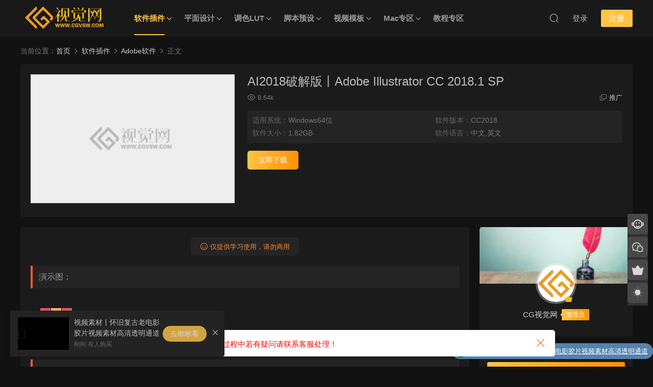

--- FILE ---
content_type: text/html; charset=UTF-8
request_url: https://www.cgvsw.com/188.html
body_size: 14213
content:
<!DOCTYPE HTML>
<html lang="zh-Hans">
<head>
  <meta charset="UTF-8">
  <meta http-equiv="X-UA-Compatible" content="IE=edge,chrome=1">
  <meta name="viewport" content="width=device-width,minimum-scale=1.0,maximum-scale=1.0,user-scalable=no"/>
  <meta name="apple-mobile-web-app-title" content="CG视觉网">
  <meta http-equiv="Cache-Control" content="no-siteapp">
    <title>AI2018破解版丨Adobe Illustrator CC 2018.1 SP - CG视觉网</title>
  <meta name="keywords" content="Adobe,AI2018破解版,矢量图设计,软件应用,Adobe软件,软件插件">
  <meta name="description" content="演示图：  2018新功能： 1、“属性”面板 通过在一个位置访问所有控件来提高工作效率。新的智能“属性”面板仅会在您需要时显示所需控件。 2、操控变形 在让外观保持自然同时，转换矢量图形。使用“操控变形”，无需调整各条路径或各...">
    <link rel="shortcut icon" href="https://www.cgvsw.com/wp-content/themes/modown/static/img/favicon.ico">
  <meta name='robots' content='max-image-preview:large' />
	<style>img:is([sizes="auto" i], [sizes^="auto," i]) { contain-intrinsic-size: 3000px 1500px }</style>
	<link rel='dns-prefetch' href='//cdn.staticfile.net' />
<style id='classic-theme-styles-inline-css' type='text/css'>
/*! This file is auto-generated */
.wp-block-button__link{color:#fff;background-color:#32373c;border-radius:9999px;box-shadow:none;text-decoration:none;padding:calc(.667em + 2px) calc(1.333em + 2px);font-size:1.125em}.wp-block-file__button{background:#32373c;color:#fff;text-decoration:none}
</style>
<link rel='stylesheet' id='dripicons-css' href='//cdn.staticfile.net/dripicons/2.0.0/webfont.min.css?ver=2.0.0' type='text/css' media='screen' />
<link rel='stylesheet' id='modown-font-css' href='https://www.cgvsw.com/wp-content/themes/modown/static/css/iconfont.css?ver=9.7' type='text/css' media='screen' />
<link rel='stylesheet' id='modown-base-css' href='https://www.cgvsw.com/wp-content/themes/modown/static/css/base.css?ver=9.7' type='text/css' media='screen' />
<link rel='stylesheet' id='modown-style-css' href='https://www.cgvsw.com/wp-content/themes/modown-child/style.css?ver=9.7' type='text/css' media='screen' />
<script type="text/javascript" src="https://www.cgvsw.com/wp-includes/js/jquery/jquery.min.js?ver=3.7.1" id="jquery-core-js"></script>
<script type="text/javascript" src="https://www.cgvsw.com/wp-includes/js/jquery/jquery-migrate.min.js?ver=3.4.1" id="jquery-migrate-js"></script>
<link rel="https://api.w.org/" href="https://www.cgvsw.com/wp-json/" /><link rel="alternate" title="JSON" type="application/json" href="https://www.cgvsw.com/wp-json/wp/v2/posts/502" /><style id="erphpdown-custom">.erphpdown-default, .erphpdown-see{padding: 15px 25px !important;border: none !important;background: #f5f5f5;}.erphpdown-default > legend{display: none !important;}.erphpdown-default .erphpdown-child{border: none !important;background: #e8e8e8;padding: 25px 15px 15px !important;margin: 10px 0 !important;}.erphpdown-default .erphpdown-child > legend{position: absolute;top: 0;background: #d4d4d4;color: #444;padding: 0 8px !important}@media(max-width: 768px){#erphpdown-danmu{display:none !important}}</style>
  	<script>
	(function(){
	var el = document.createElement("script");
	el.src = "https://lf1-cdn-tos.bytegoofy.com/goofy/ttzz/push.js?2bc601a1f60d640548e159887700032476ac6319beb05b7dc943033ed22c446d3d72cd14f8a76432df3935ab77ec54f830517b3cb210f7fd334f50ccb772134a";
	el.id = "ttzz";
	var s = document.getElementsByTagName("script")[0];
	s.parentNode.insertBefore(el, s);
	})(window)
	</script><!--头条自动收录js-->  <script>var $ = jQuery;</script>
  <style>
  :root{--theme-color: #ffc445;--theme-color2: #ff9100;--theme-radius: 5px;}.nav-main{font-weight:600}.nav-main{font-size:15px}    .nav-main > li, .nav-main > li > a, .nav-right a{color:#4c4c4c;}
    body.night .nav-main > li, body.night .nav-main > li > a, body.night .nav-right a{color:#999;}
    @media (max-width: 768px){
      .nav-right .nav-button a {color: #4c4c4c;}
    }
    .banner{background-image: none !important;}
      .banner{height: 403px;}
      .banner-archive:after, body.home .swiper-container-fullwidth .swiper-slide:after, .mocats .moli .moli-header:after{content:"";position:absolute;top:0;bottom:0;left:0;right:0;background:linear-gradient(180deg,rgba(0,0,0,.38) 0,rgba(0,0,0,.38) 3.5%,rgba(0,0,0,.379) 7%,rgba(0,0,0,.377) 10.35%,rgba(0,0,0,.375) 13.85%,rgba(0,0,0,.372) 17.35%,rgba(0,0,0,.369) 20.85%,rgba(0,0,0,.366) 24.35%,rgba(0,0,0,.364) 27.85%,rgba(0,0,0,.361) 31.35%,rgba(0,0,0,.358) 34.85%,rgba(0,0,0,.355) 38.35%,rgba(0,0,0,.353) 41.85%,rgba(0,0,0,.351) 45.35%,rgba(0,0,0,.35) 48.85%,rgba(0,0,0,.353) 52.35%,rgba(0,0,0,.36) 55.85%,rgba(0,0,0,.371) 59.35%,rgba(0,0,0,.385) 62.85%,rgba(0,0,0,.402) 66.35%,rgba(0,0,0,.42) 69.85%,rgba(0,0,0,.44) 73.35%,rgba(0,0,0,.46) 76.85%,rgba(0,0,0,.48) 80.35%,rgba(0,0,0,.498) 83.85%,rgba(0,0,0,.515) 87.35%,rgba(0,0,0,.529) 90.85%,rgba(0,0,0,.54) 94.35%,rgba(0,0,0,.547) 97.85%,rgba(0,0,0,.55));z-index:9}
      .container{max-width:1505px;}
            .slider-left{max-width: 1200px;}
    @media (max-width:1535px){
      .modown-ad .item:nth-child(5){display: none;}
      .slider-right2{width: 285px;}
      .slider-right2 .item2{display: none;}
      .slider-left{max-width: 895px;}
    }

        .grids .grid h3 a{height: 40px;-webkit-line-clamp:2;}
    .grids .audio .title{line-height: 25px;}
      .grids .grid h3 a, .lists .list h3 a, .lists .grid h3 a, .home-blogs ul li h3 a{font-weight:600;}
      .grids .grid .grid-meta .price .fee, .lists .grid .grid-meta .price .fee, .lists .list .list-meta .price .fee, .grids .list .list-meta .price .fee, .grids .grid .cat .price .fee{background: #ffc445;}
      .grid > .recommend-tag, .list > .recommend-tag{background: #dd9933 !important;}
    .grid > .recommend-tag:before, .list > .recommend-tag:before{border-color: transparent transparent #dd9933 transparent !important;}
  .logo a img{width:180px;height:auto;max-height:100%}@media (max-width: 1024px){.logo a img{width:100px;height:auto;max-height:100%}}.footer{background-color: #f6f7fa}@media (max-width: 768px){.nav-right .nav-vip{display: none;}body{margin-bottom:50px}.sitetips-default{bottom:100px;}
        .rollbar{display: none;}.rollbar{display: block;}}@media (max-width:480px){}/*html {
filter: progid:DXImageTransform.Microsoft.BasicImage(grayscale=1);
-webkit-filter: grayscale(100%);}*/整站变灰样式</style></head>
<body class="wp-singular post-template-default single single-post postid-502 single-format-standard wp-theme-modown wp-child-theme-modown-child night">
<header class="header">
  <div class="container clearfix">

    
        <div class="logo">
      <a href="https://www.cgvsw.com" title="CG视觉网"><img src="https://www.cgvsw.com/wp-content/themes/modown/static/img/logo.png" data-light="https://www.cgvsw.com/wp-content/themes/modown/static/img/logo.png" data-dark="https://www.cgvsw.com/wp-content/themes/modown/static/img/logo.png" alt="CG视觉网" /></a>
    </div>

    <ul class="nav-main">
      <li id="menu-item-16" class="menu-item menu-item-type-taxonomy menu-item-object-category current-post-ancestor current-menu-parent current-post-parent menu-item-has-children menu-item-16"><a href="https://www.cgvsw.com/software">软件插件</a>
<ul class="sub-menu">
	<li id="menu-item-15" class="menu-item menu-item-type-taxonomy menu-item-object-category menu-item-has-children menu-item-15"><a href="https://www.cgvsw.com/software/plugins">插件下载</a>
	<ul class="sub-menu">
		<li id="menu-item-155" class="menu-item menu-item-type-taxonomy menu-item-object-category menu-item-155"><a href="https://www.cgvsw.com/software/plugins/ae-plugins">AE插件</a></li>
		<li id="menu-item-156" class="menu-item menu-item-type-taxonomy menu-item-object-category menu-item-156"><a href="https://www.cgvsw.com/software/plugins/pr-plugins">PR插件</a></li>
		<li id="menu-item-256" class="menu-item menu-item-type-taxonomy menu-item-object-category menu-item-256"><a href="https://www.cgvsw.com/software/plugins/ps-plugins">PS插件</a></li>
	</ul>
</li>
	<li id="menu-item-504" class="menu-item menu-item-type-taxonomy menu-item-object-category current-post-ancestor current-menu-parent current-post-parent menu-item-504"><a href="https://www.cgvsw.com/software/adobe">Adobe软件</a></li>
	<li id="menu-item-196" class="menu-item menu-item-type-taxonomy menu-item-object-category menu-item-196"><a href="https://www.cgvsw.com/software/syrj">实用软件</a></li>
</ul>
</li>
<li id="menu-item-14" class="menu-item menu-item-type-taxonomy menu-item-object-category menu-item-has-children menu-item-14"><a href="https://www.cgvsw.com/pmsj">平面设计</a>
<ul class="sub-menu">
	<li id="menu-item-721" class="menu-item menu-item-type-taxonomy menu-item-object-category menu-item-721"><a href="https://www.cgvsw.com/pmsj/psdmb">PSD模板</a></li>
	<li id="menu-item-415" class="menu-item menu-item-type-taxonomy menu-item-object-category menu-item-415"><a href="https://www.cgvsw.com/pmsj/vi">VI设计</a></li>
	<li id="menu-item-468" class="menu-item menu-item-type-taxonomy menu-item-object-category menu-item-468"><a href="https://www.cgvsw.com/pmsj/uisj">UI设计</a></li>
	<li id="menu-item-11" class="menu-item menu-item-type-taxonomy menu-item-object-category menu-item-11"><a href="https://www.cgvsw.com/pmsj/dshb">电商海报</a></li>
</ul>
</li>
<li id="menu-item-10" class="menu-item menu-item-type-taxonomy menu-item-object-category menu-item-has-children menu-item-10"><a href="https://www.cgvsw.com/lut">调色LUT</a>
<ul class="sub-menu">
	<li id="menu-item-12" class="menu-item menu-item-type-taxonomy menu-item-object-category menu-item-12"><a href="https://www.cgvsw.com/lut/pslut">PS调色预设</a></li>
	<li id="menu-item-13" class="menu-item menu-item-type-taxonomy menu-item-object-category menu-item-13"><a href="https://www.cgvsw.com/lut/lrlut">LR调色预设</a></li>
	<li id="menu-item-880" class="menu-item menu-item-type-taxonomy menu-item-object-category menu-item-880"><a href="https://www.cgvsw.com/lut/tytsys">通用调色预设</a></li>
</ul>
</li>
<li id="menu-item-204" class="menu-item menu-item-type-taxonomy menu-item-object-category menu-item-has-children menu-item-204"><a href="https://www.cgvsw.com/jbys">脚本预设</a>
<ul class="sub-menu">
	<li id="menu-item-213" class="menu-item menu-item-type-taxonomy menu-item-object-category menu-item-213"><a href="https://www.cgvsw.com/jbys/aeys">AE预设</a></li>
	<li id="menu-item-205" class="menu-item menu-item-type-taxonomy menu-item-object-category menu-item-205"><a href="https://www.cgvsw.com/jbys/prys">PR预设</a></li>
</ul>
</li>
<li id="menu-item-233" class="menu-item menu-item-type-taxonomy menu-item-object-category menu-item-has-children menu-item-233"><a href="https://www.cgvsw.com/spmb">视频模板</a>
<ul class="sub-menu">
	<li id="menu-item-91" class="menu-item menu-item-type-taxonomy menu-item-object-category menu-item-has-children menu-item-91"><a href="https://www.cgvsw.com/spmb/aemb">AE模板</a>
	<ul class="sub-menu">
		<li id="menu-item-153" class="menu-item menu-item-type-taxonomy menu-item-object-category menu-item-153"><a href="https://www.cgvsw.com/spmb/aemb/logomb">LOGO模板</a></li>
		<li id="menu-item-173" class="menu-item menu-item-type-taxonomy menu-item-object-category menu-item-173"><a href="https://www.cgvsw.com/spmb/aemb/qyxc">企业宣传</a></li>
		<li id="menu-item-176" class="menu-item menu-item-type-taxonomy menu-item-object-category menu-item-176"><a href="https://www.cgvsw.com/spmb/aemb/zfjg">政府机关</a></li>
		<li id="menu-item-177" class="menu-item menu-item-type-taxonomy menu-item-object-category menu-item-177"><a href="https://www.cgvsw.com/spmb/aemb/cnct">中国传统</a></li>
		<li id="menu-item-174" class="menu-item menu-item-type-taxonomy menu-item-object-category menu-item-174"><a href="https://www.cgvsw.com/spmb/aemb/dzxc">电子相册</a></li>
		<li id="menu-item-210" class="menu-item menu-item-type-taxonomy menu-item-object-category menu-item-210"><a href="https://www.cgvsw.com/spmb/aemb/zmbt">字幕标题</a></li>
		<li id="menu-item-680" class="menu-item menu-item-type-taxonomy menu-item-object-category menu-item-680"><a href="https://www.cgvsw.com/spmb/aemb/ptpw">片头片尾</a></li>
	</ul>
</li>
	<li id="menu-item-235" class="menu-item menu-item-type-taxonomy menu-item-object-category menu-item-235"><a href="https://www.cgvsw.com/spmb/prmb">PR模板</a></li>
	<li id="menu-item-234" class="menu-item menu-item-type-taxonomy menu-item-object-category menu-item-234"><a href="https://www.cgvsw.com/spmb/fcpxmb">FCPX模板</a></li>
	<li id="menu-item-713" class="menu-item menu-item-type-taxonomy menu-item-object-category menu-item-713"><a href="https://www.cgvsw.com/spmb/spsc">视频素材</a></li>
</ul>
</li>
<li id="menu-item-655" class="menu-item menu-item-type-taxonomy menu-item-object-category menu-item-has-children menu-item-655"><a href="https://www.cgvsw.com/macos">Mac专区</a>
<ul class="sub-menu">
	<li id="menu-item-728" class="menu-item menu-item-type-taxonomy menu-item-object-category menu-item-728"><a href="https://www.cgvsw.com/macos/macrj">MAC软件</a></li>
	<li id="menu-item-657" class="menu-item menu-item-type-taxonomy menu-item-object-category menu-item-657"><a href="https://www.cgvsw.com/macos/fcpxcj">FCPX插件</a></li>
</ul>
</li>
<li id="menu-item-694" class="menu-item menu-item-type-taxonomy menu-item-object-category menu-item-694"><a href="https://www.cgvsw.com/jczq">教程专区</a></li>
    </ul>

    
    <ul class="nav-right">
                                          <li class="nav-search">
        <a href="javascript:;" class="search-loader" title="搜索"><i class="icon icon-search"></i></a>
      </li>
                    <li class="nav-login no"><a href="https://www.cgvsw.com/login?redirect_to=https://www.cgvsw.com/188.html" class="signin-loader" rel="nofollow"><i class="icon icon-user"></i><span>登录</span></a><b class="nav-line"></b><a href="https://www.cgvsw.com/login?action=register&redirect_to=https://www.cgvsw.com/188.html" class="reg signup-loader" rel="nofollow"><span>注册</span></a></li>
                    <li class="nav-button"><a href="javascript:;" class="nav-loader"><i class="icon icon-menu"></i></a></li>
          </ul>

  </div>
</header>


<div class="search-wrap">
  <div class="container search-wrap-container">
    <form action="https://www.cgvsw.com/" class="search-form" method="get">
      <div class="search-cat">所有分类</div>      <input autocomplete="off" class="search-input" name="s" placeholder="输入关键字回车" type="text">
      <button class="search-btn" type="submit"><i class="icon icon-search"></i>搜索</button>
      <i class="icon icon-close"></i>
      <input type="hidden" name="cat" class="search-cat-val">
      <div class="search-cats"><ul><li data-id="">所有分类</li><li data-id="1">软件插件</li><li data-id="19">AE模板</li><li data-id="4">调色LUT</li><li data-id="3">插件下载</li><li data-id="8">平面设计</li><li data-id="49">脚本预设</li><li data-id="77">视频模板</li></ul></div>    </form>
  </div>
</div>
<!--HTML预加载-->
<link rel="prefetch prerender" href="https://www.cgvsw.com">
<!--END-->

<div class="main">
		<div class="container clearfix">
				<div class="breadcrumbs">当前位置：<span><a href="https://www.cgvsw.com/" itemprop="url"><span itemprop="title">首页</span></a></span> <span class="sep"><i class="dripicons dripicons-chevron-right"></i></span> <span><a href="https://www.cgvsw.com/software" itemprop="url"><span itemprop="title">软件插件</span></a></span> <span class="sep"><i class="dripicons dripicons-chevron-right"></i></span> <span><a href="https://www.cgvsw.com/software/adobe" itemprop="url"><span itemprop="title">Adobe软件</span></a></span> <span class="sep"><i class="dripicons dripicons-chevron-right"></i></span> <span class="current">正文</span></div>				<div class="article-header-box clearfix">
	<div class="header-box-img">
		<img src="https://www.cgvsw.com/wp-content/themes/modown/static/img/thumbnail.png" data-src="https://tva1.sinaimg.cn/large/0080xEK2ly1gn9optfb8tj30jg0dwdq7.jpg" class="thumb" alt="AI2018破解版丨Adobe Illustrator CC 2018.1 SP">
	</div>
	<div class="header-box-con">
		<div class="article-header">	<h1 class="article-title">AI2018破解版丨Adobe Illustrator CC 2018.1 SP</h1>
	<div class="article-meta">
								<span class="item"><i class="icon icon-eye"></i> 8.64k</span>						<span class="item right"><i class="icon icon-copy"></i> <a href="javascript:;" class="article-aff" >推广</a></span>	</div>
</div>				<div class="custom-metas"><div class="meta"><span>适用系统：</span>Windows64位</div><div class="meta"><span>软件版本：</span>CC2018</div><div class="meta"><span>软件大小：</span>1.82GB</div><div class="meta"><span>软件语言：</span>中文,英文</div></div>		<div class="erphpdown erphpdown-header-box" id="erphpdown" style="display:block"><span class="erphpdown-title">资源下载</span><a href='javascript:;' class='erphpdown-down erphpdown-btn-large signin-loader'>立即下载</a></div>	</div>
</div>
		<div class="content-wrap">
	    	<div class="content">
	    			    			    			    			    		<article id="single-content" class="single-content">
		    				    				    		<div class="article-content clearfix">
		    			<div class="article-tips"><div><i class="icon icon-smile"></i> 仅提供学习使用，请勿商用</div></div>		    					    					    					    						    						    						    						    			<h3>演示图：</h3>
<p><img decoding="async" src="https://tva1.sinaimg.cn/large/0080xEK2ly1gn9optfb8tj30jg0dwdq7.jpg" /></p>
<h3>2018新功能：</h3>
<p>1、“属性”面板<br />
通过在一个位置访问所有控件来提高工作效率。新的智能“属性”面板仅会在您需要时显示所需控件。<br />
2、操控变形<br />
在让外观保持自然同时，转换矢量图形。使用“操控变形”，无需调整各条路径或各个锚点，即可快速创建或修改某个图形。<br />
3、更多画板<br />
目前，利用Illustrator，您可以在一个画布上创建高达1,000个画板，故而您可以在一个文档中处理更多内容。<br />
4、风格组合<br />
将预定义的备选字形应用于整个文本块-无需逐一选择和更改每个字形。<br />
5、更轻松地整理画板<br />
一次选择多个画板，然后只需单击一下，即可在您的画布上自动将其对齐和整理它们。现在，锁定到某个画板的对象会随画板移动。<br />
6、SVG 彩色字体<br />
受益于对SVG OpenType字体的支持，您可以使用包括多种颜色、渐变效果和透明度的字体进行设计。<br />
7、可变字体<br />
Illustrator支持OpenType可变字体，因此您可以通过修改字体的粗细、宽度和其他属性，创建您自己的样式 – 同时确保字体仍然忠于原始设计。<br />
8、MacBook Pro Touch Bar支持<br />
在上下文MacBook Pro Touch Bar上即时访问需要使用的核心工具。<br />
9、还有更多功能<br />
还包括：更短的启动时间和更强的稳定性。</p>
<h3>安装说明：</h3>
<ol>
<li>在本站下载安装包之后解压到桌面</li>
<li>运行exe后缀文件进行安装</li>
<li>安装时建议修改路径安装到非系统盘</li>
<li>等待安装完成后打开即可使用、</li>
<li>无需进行另外的破解操作</li>
<li>在安装过程中遇到什么问题可以与本站客服联系</li>
</ol>
			    						    						    			<style>.erphpdown-box, .erphpdown-box + .article-custom-metas{display:none;}</style><div class="erphpdown-box"><span class="erphpdown-title">资源下载</span><div class="erphpdown-con clearfix"><div class="erphpdown-price">资源下载</div><div class="erphpdown-cart"><a href="javascript:;" class="down signin-loader">立即下载</a></div></div></div><div class="article-custom-metas clearfix"><div class="meta"><t>适用系统：</t>Windows64位</div><div class="meta"><t>软件版本：</t>CC2018</div><div class="meta"><t>软件大小：</t>1.82GB</div><div class="meta"><t>软件语言：</t>中文,英文</div></div>			    					    		
			    					    		<div class="article-faqs"><div class="article-faq-title">常见问题</div><div class="items"><div class="item"><div class="que"><i class="icon icon-help"></i> 账号是否可以提供给他人使用？<i class="ic icon icon-arrow-down"></i></div><div class="ans">非常抱歉！账号是禁止共享的本站有强大的自动检测IP技术一旦检测到会自动封锁账号不得解封，感谢您的配合与支持！</div></div></div></div>		    					    			<div class="article-copyright"><i class="icon icon-warning1"></i> 本站文章未经允许禁止转载，原文链接：<a href="https://www.cgvsw.com/188.html">https://www.cgvsw.com/188.html</a>
<br>下载本页面资源则视为同意<a href="https://www.cgvsw.com/copyright" target="_blank">免责声明</a>		    			</div>		            </div>
		    			<div class="article-act">
						<a href="javascript:;" class="article-collect signin-loader" title="收藏"><i class="icon icon-star"></i> <span>0</span></a>
							<a href="javascript:;" class="article-zan" data-id="502"><i class="icon icon-zan"></i> <span>0</span></a>
		</div>
		            <div class="article-tags"><a href="https://www.cgvsw.com/tag/adobe" rel="tag">Adobe</a><a href="https://www.cgvsw.com/tag/ai2018%e7%a0%b4%e8%a7%a3%e7%89%88" rel="tag">AI2018破解版</a><a href="https://www.cgvsw.com/tag/%e7%9f%a2%e9%87%8f%e5%9b%be%e8%ae%be%e8%ae%a1" rel="tag">矢量图设计</a><a href="https://www.cgvsw.com/tag/%e8%bd%af%e4%bb%b6%e5%ba%94%e7%94%a8" rel="tag">软件应用</a></div>					<div class="article-shares"><a href="javascript:;" data-url="https://www.cgvsw.com/188.html" class="share-weixin"><i class="icon icon-weixin"></i></a><a data-share="qzone" class="share-qzone" data-url="https://www.cgvsw.com/188.html"><i class="icon icon-qzone"></i></a><a data-share="weibo" class="share-tsina" data-url="https://www.cgvsw.com/188.html"><i class="icon icon-weibo"></i></a><a data-share="qq" class="share-sqq" data-url="https://www.cgvsw.com/188.html"><i class="icon icon-qq"></i></a><a data-share="douban" class="share-douban" data-url="https://www.cgvsw.com/188.html"><i class="icon icon-douban"></i></a><a href="javascript:;" class="article-cover right" data-s-id="502"><i class="icon icon-fenxiang"></i> 分享海报<span id="wx-thumb-qrcode" data-url="https://www.cgvsw.com/188.html"></span></a></div>	            </article>
	            	            	            <nav class="article-nav">
	                <span class="article-nav-prev">上一篇<br><a href="https://www.cgvsw.com/187.html" rel="prev">LR2018破解版丨Adobe Lightroom Classic CC2018 7.5 SP</a></span>
	                <span class="article-nav-next">下一篇<br><a href="https://www.cgvsw.com/189.html" rel="next">VI样机 | 品牌展示平铺LOGO</a></span>
	            </nav>
	            	            	            <div class="single-related"><h3 class="related-title"><i class="icon icon-related"></i> 相关资源</h3><div class="grids relateds clearfix"><div class="post grid"  data-id="906">
    <div class="img">
        <a href="https://www.cgvsw.com/211.html" title="Adobe 2025全家桶免费下载 支持Win/Mac 稳定版" target="_blank" rel="bookmark">
        <img src="https://www.cgvsw.com/wp-content/themes/modown/static/img/thumbnail.png" data-src="https://www.cgvsw.com/wp-content/uploads/2024/11/封面2025.jpg" class="thumb" alt="Adobe 2025全家桶免费下载 支持Win/Mac 稳定版">
                </a>
            </div>
    <div class="con">
        
        
        <h3 itemprop="name headline"><a itemprop="url" rel="bookmark" href="https://www.cgvsw.com/211.html" title="Adobe 2025全家桶免费下载 支持Win/Mac 稳定版" target="_blank">Adobe 2025全家桶免费下载 支持Win/Mac 稳定版</a></h3>

                <div class="excerpt">
前言：
Adobe2025全家桶一键安装版Windows及macOS所包含的软件已列出，无论是wi...</div>
        <div class="grid-meta">
            <span class="views"><i class="icon icon-eye"></i> 3.54k</span><span class="price"><span class="fee free-tag">免费</span></span>        </div>

            </div>

    <span class="vip-tag free-tag"><i>免费</i></span>    </div><div class="post grid"  data-id="895">
    <div class="img">
        <a href="https://www.cgvsw.com/209.html" title="MAC软件｜Lightroom 2022 11.5版本 （解决照片模块禁用问题）" target="_blank" rel="bookmark">
        <img src="https://www.cgvsw.com/wp-content/themes/modown/static/img/thumbnail.png" data-src="https://www.cgvsw.com/wp-content/uploads/2024/10/lrc2022.jpg" class="thumb" alt="MAC软件｜Lightroom 2022 11.5版本 （解决照片模块禁用问题）">
                </a>
            </div>
    <div class="con">
        
        
        <h3 itemprop="name headline"><a itemprop="url" rel="bookmark" href="https://www.cgvsw.com/209.html" title="MAC软件｜Lightroom 2022 11.5版本 （解决照片模块禁用问题）" target="_blank"><span class="post-sign">支持M1</span>MAC软件｜Lightroom 2022 11.5版本 （解决照片模块禁用问题）</a></h3>

                <div class="excerpt">LR修改照片禁用前言：
近半年来陆陆续续的用户都有这样的情况，闪退频繁以及照片...</div>
        <div class="grid-meta">
            <span class="views"><i class="icon icon-eye"></i> 1.72k</span><span class="price"></span>        </div>

            </div>

        </div><div class="post grid"  data-id="893">
    <div class="img">
        <a href="https://www.cgvsw.com/208.html" title="PS插件｜2024年8月最新Adobe Camera Raw(ACR16.5)支持Win/Mac" target="_blank" rel="bookmark">
        <img src="https://www.cgvsw.com/wp-content/themes/modown/static/img/thumbnail.png" data-src="https://www.cgvsw.com/wp-content/uploads/2024/10/CG视觉网封面设计.jpg" class="thumb" alt="PS插件｜2024年8月最新Adobe Camera Raw(ACR16.5)支持Win/Mac">
                </a>
            </div>
    <div class="con">
        
        
        <h3 itemprop="name headline"><a itemprop="url" rel="bookmark" href="https://www.cgvsw.com/208.html" title="PS插件｜2024年8月最新Adobe Camera Raw(ACR16.5)支持Win/Mac" target="_blank">PS插件｜2024年8月最新Adobe Camera Raw(ACR16.5)支持Win/Mac</a></h3>

                <div class="excerpt">
ACR 16.5版本的新功能如下：

 	‌一键校正平衡透视‌：通过按住Alt键并双击裁剪...</div>
        <div class="grid-meta">
            <span class="views"><i class="icon icon-eye"></i> 2.57k</span><span class="price"></span>        </div>

            </div>

        </div><div class="post grid"  data-id="870">
    <div class="img">
        <a href="https://www.cgvsw.com/206.html" title="Windows软件｜达芬奇 DaVinci_Resolve_Studio_18.1.2_Windows" target="_blank" rel="bookmark">
        <img src="https://www.cgvsw.com/wp-content/themes/modown/static/img/thumbnail.png" data-src="https://www.cgvsw.com/wp-content/uploads/2024/09/dc5ee888e7ee83f65e450938b7119d8d.png" class="thumb" alt="Windows软件｜达芬奇 DaVinci_Resolve_Studio_18.1.2_Windows">
                </a>
            </div>
    <div class="con">
        
        
        <h3 itemprop="name headline"><a itemprop="url" rel="bookmark" href="https://www.cgvsw.com/206.html" title="Windows软件｜达芬奇 DaVinci_Resolve_Studio_18.1.2_Windows" target="_blank">Windows软件｜达芬奇 DaVinci_Resolve_Studio_18.1.2_Windows</a></h3>

                <div class="excerpt">
安装及破解教程：
1. 首先建议关闭安全软件（不然会误杀导致文件缺失）

2. ...</div>
        <div class="grid-meta">
            <span class="views"><i class="icon icon-eye"></i> 1.36k</span><span class="price"></span>        </div>

            </div>

        </div><div class="post grid"  data-id="863">
    <div class="img">
        <a href="https://www.cgvsw.com/205.html" title="MAC软件｜Adobe Lightroom Classic 10.1.1 LR2021 SP" target="_blank" rel="bookmark">
        <img src="https://www.cgvsw.com/wp-content/themes/modown/static/img/thumbnail.png" data-src="https://www.cgvsw.com/wp-content/uploads/2024/06/LR2021.jpg" class="thumb" alt="MAC软件｜Adobe Lightroom Classic 10.1.1 LR2021 SP">
                </a>
            </div>
    <div class="con">
        
        
        <h3 itemprop="name headline"><a itemprop="url" rel="bookmark" href="https://www.cgvsw.com/205.html" title="MAC软件｜Adobe Lightroom Classic 10.1.1 LR2021 SP" target="_blank"><span class="post-sign">支持M1</span>MAC软件｜Adobe Lightroom Classic 10.1.1 LR2021 SP</a></h3>

                <div class="excerpt">近期小编发现自己电脑上的LR出现了无法修改照片的问题，于是花了两天时间测试了多...</div>
        <div class="grid-meta">
            <span class="views"><i class="icon icon-eye"></i> 993</span><span class="price"></span>        </div>

            </div>

        </div><div class="post grid"  data-id="842">
    <div class="img">
        <a href="https://www.cgvsw.com/204.html" title="PS插件｜最新Adobe Camera Raw(ACR16.0)2023年11月版本支持win/mac" target="_blank" rel="bookmark">
        <img src="https://www.cgvsw.com/wp-content/themes/modown/static/img/thumbnail.png" data-src="https://www.cgvsw.com/wp-content/uploads/2023/12/CG视觉网封面设计.jpg" class="thumb" alt="PS插件｜最新Adobe Camera Raw(ACR16.0)2023年11月版本支持win/mac">
                </a>
            </div>
    <div class="con">
        
        
        <h3 itemprop="name headline"><a itemprop="url" rel="bookmark" href="https://www.cgvsw.com/204.html" title="PS插件｜最新Adobe Camera Raw(ACR16.0)2023年11月版本支持win/mac" target="_blank">PS插件｜最新Adobe Camera Raw(ACR16.0)2023年11月版本支持win/mac</a></h3>

                <div class="excerpt">
主要新增功能：

 	最新版ACR 16.0，按照功能进行了划分和区隔，把原来的“基本...</div>
        <div class="grid-meta">
            <span class="views"><i class="icon icon-eye"></i> 2.95k</span><span class="price"></span>        </div>

            </div>

        </div></div><script>var relateImgWidth = jQuery(".single-related .grids .grid .img").width();jQuery(".single-related .grids .grid .img").height(relateImgWidth*0.6316);</script></div>	            <div class="single-comment">
	<h3 class="comments-title" id="comments">
		<i class="icon icon-comments"></i> 评论<small>0</small>
	</h3>
	<div id="respond" class="comments-respond no_webshot">
				<div class="comment-signarea">请先 <a href="javascript:;" class="signin-loader">登录</a></div>
			</div>
	</div>



	            	    	</div>
	    </div>
		<aside class="sidebar">
	<div class="theiaStickySidebar">
	<div class="widget widget_author nopadding">			<div class="author-cover">
				<img src="https://www.cgvsw.com/wp-content/themes/modown/static/img/author-cover.jpg">
			</div>
			<div class="author-avatar"> 
				<a target="_blank" href="https://www.cgvsw.com/author/wallace"  class="avatar-link"><img src="https://www.cgvsw.com/wp-content/uploads/avatar/c4ca4238a0b923820dcc509a6f75849b.jpg" class="avatar avatar-96 photo" width="96" height="96" />					<span class="vip"></span>				</a>
			</div>
			<div class="author-info">
				<p><a target="_blank" href="https://www.cgvsw.com/author/wallace"><span class="author-name">CG视觉网</span><span class="author-group">管理员</span></a></p>
				<p class="author-description"></p>
			</div>
</div><div class="widget widget-erphpdown"><a href="javascript:;" class="down signin-loader"><i class="icon icon-download"></i> 立即下载</a><div class="demos"><a href="javascript:;" class="demo-item signin-loader"><i class="icon icon-star"></i> 收藏</a></div><div class="custom-metas"><div class="meta"><span>适用系统：</span>Windows64位</div><div class="meta"><span>软件版本：</span>CC2018</div><div class="meta"><span>软件大小：</span>1.82GB</div><div class="meta"><span>软件语言：</span>中文,英文</div></div></div>
	<div class="widget widget-postlist"><h3><i class="icon icon-posts"></i> 最新文章</h3><ul class="clearfix hasimg">        <li>
                    <a href="https://www.cgvsw.com/211.html" title="Adobe 2025全家桶免费下载 支持Win/Mac 稳定版" target="_blank" rel="bookmark" class="img">
		    <img src="https://www.cgvsw.com/wp-content/uploads/2024/11/封面2025.jpg" class="thumb" alt="Adobe 2025全家桶免费下载 支持Win/Mac 稳定版">
		  </a>
		  		            <h4><a href="https://www.cgvsw.com/211.html" target="_blank" title="Adobe 2025全家桶免费下载 支持Win/Mac 稳定版">Adobe 2025全家桶免费下载 支持Win/Mac 稳定版</a></h4>
          <p class="meta">
          	          	<span class="views"><i class="icon icon-eye"></i> 3.54k</span>          	<span class="price"><span class="fee">免费</span></span>          </p>
                  </li>
		        <li>
                    <a href="https://www.cgvsw.com/210.html" title="MAC软件｜Motion 5.8 中文版" target="_blank" rel="bookmark" class="img">
		    <img src="https://www.cgvsw.com/wp-content/uploads/2024/11/WeChat0b16f206d23dd11b8f5b89ee5a0b22eb.jpg" class="thumb" alt="MAC软件｜Motion 5.8 中文版">
		  </a>
		  		            <h4><a href="https://www.cgvsw.com/210.html" target="_blank" title="MAC软件｜Motion 5.8 中文版">MAC软件｜Motion 5.8 中文版</a></h4>
          <p class="meta">
          	          	<span class="views"><i class="icon icon-eye"></i> 716</span>          	<span class="price">VIP</span>          </p>
                  </li>
		        <li>
                    <a href="https://www.cgvsw.com/209.html" title="MAC软件｜Lightroom 2022 11.5版本 （解决照片模块禁用问题）" target="_blank" rel="bookmark" class="img">
		    <img src="https://www.cgvsw.com/wp-content/uploads/2024/10/lrc2022.jpg" class="thumb" alt="MAC软件｜Lightroom 2022 11.5版本 （解决照片模块禁用问题）">
		  </a>
		  		            <h4><a href="https://www.cgvsw.com/209.html" target="_blank" title="MAC软件｜Lightroom 2022 11.5版本 （解决照片模块禁用问题）">MAC软件｜Lightroom 2022 11.5版本 （解决照片模块禁用问题）</a></h4>
          <p class="meta">
          	          	<span class="views"><i class="icon icon-eye"></i> 1.72k</span>          	<span class="price"><span class="fee">免费</span></span>          </p>
                  </li>
		        <li>
                    <a href="https://www.cgvsw.com/208.html" title="PS插件｜2024年8月最新Adobe Camera Raw(ACR16.5)支持Win/Mac" target="_blank" rel="bookmark" class="img">
		    <img src="https://www.cgvsw.com/wp-content/uploads/2024/10/CG视觉网封面设计.jpg" class="thumb" alt="PS插件｜2024年8月最新Adobe Camera Raw(ACR16.5)支持Win/Mac">
		  </a>
		  		            <h4><a href="https://www.cgvsw.com/208.html" target="_blank" title="PS插件｜2024年8月最新Adobe Camera Raw(ACR16.5)支持Win/Mac">PS插件｜2024年8月最新Adobe Camera Raw(ACR16.5)支持Win/Mac</a></h4>
          <p class="meta">
          	          	<span class="views"><i class="icon icon-eye"></i> 2.57k</span>          	<span class="price"><span class="fee">免费</span></span>          </p>
                  </li>
		        <li>
                    <a href="https://www.cgvsw.com/207.html" title="通用预设｜【1期】6个王家卫复古港风通用预设" target="_blank" rel="bookmark" class="img">
		    <img src="https://www.cgvsw.com/wp-content/uploads/2024/09/预览图.jpg" class="thumb" alt="通用预设｜【1期】6个王家卫复古港风通用预设">
		  </a>
		  		            <h4><a href="https://www.cgvsw.com/207.html" target="_blank" title="通用预设｜【1期】6个王家卫复古港风通用预设">通用预设｜【1期】6个王家卫复古港风通用预设</a></h4>
          <p class="meta">
          	          	<span class="views"><i class="icon icon-eye"></i> 1.16k</span>          	<span class="price">VIP</span>          </p>
                  </li>
		        <li>
                    <a href="https://www.cgvsw.com/206.html" title="Windows软件｜达芬奇 DaVinci_Resolve_Studio_18.1.2_Windows" target="_blank" rel="bookmark" class="img">
		    <img src="https://www.cgvsw.com/wp-content/uploads/2024/09/dc5ee888e7ee83f65e450938b7119d8d.png" class="thumb" alt="Windows软件｜达芬奇 DaVinci_Resolve_Studio_18.1.2_Windows">
		  </a>
		  		            <h4><a href="https://www.cgvsw.com/206.html" target="_blank" title="Windows软件｜达芬奇 DaVinci_Resolve_Studio_18.1.2_Windows">Windows软件｜达芬奇 DaVinci_Resolve_Studio_18.1.2_Windows</a></h4>
          <p class="meta">
          	          	<span class="views"><i class="icon icon-eye"></i> 1.36k</span>          	<span class="price"><span class="fee">免费</span></span>          </p>
                  </li>
		</ul></div><div class="widget widget-tags"><h3><i class="icon icon-tag"></i> 热门标签</h3><div class="items"><a href="https://www.cgvsw.com/tag/adobe">Adobe</a><a href="https://www.cgvsw.com/tag/ae%e6%a8%a1%e6%9d%bf">AE模板</a><a href="https://www.cgvsw.com/tag/%e8%bd%af%e4%bb%b6%e5%ba%94%e7%94%a8">软件应用</a><a href="https://www.cgvsw.com/tag/%e4%bc%81%e4%b8%9a%e5%ae%a3%e4%bc%a0">企业宣传</a><a href="https://www.cgvsw.com/tag/%e7%94%b5%e5%ad%90%e7%9b%b8%e5%86%8c">电子相册</a><a href="https://www.cgvsw.com/tag/logo%e5%b1%95%e7%a4%ba">LOGO展示</a><a href="https://www.cgvsw.com/tag/logo%e6%a8%a1%e6%9d%bf">LOGO模板</a><a href="https://www.cgvsw.com/tag/%e5%ad%97%e5%b9%95%e6%a0%87%e9%a2%98">字幕标题</a><a href="https://www.cgvsw.com/tag/logo">LOGO</a><a href="https://www.cgvsw.com/tag/%e5%85%9a%e6%94%bf">党政</a><a href="https://www.cgvsw.com/tag/%e5%ae%a3%e4%bc%a0">宣传</a><a href="https://www.cgvsw.com/tag/%e5%85%9a%e5%bb%ba">党建</a><a href="https://www.cgvsw.com/tag/%e6%a0%87%e5%bf%97%e5%b1%95%e7%a4%ba">标志展示</a><a href="https://www.cgvsw.com/tag/%e5%ae%9e%e7%94%a8%e8%bd%af%e4%bb%b6">实用软件</a><a href="https://www.cgvsw.com/tag/%e7%89%87%e5%a4%b4">片头</a><a href="https://www.cgvsw.com/tag/ps">ps</a><a href="https://www.cgvsw.com/tag/vi%e8%ae%be%e8%ae%a1">VI设计</a><a href="https://www.cgvsw.com/tag/%e5%8a%a8%e7%94%bb">动画</a><a href="https://www.cgvsw.com/tag/%e6%96%87%e5%ad%97%e5%b1%95%e7%a4%ba">文字展示</a><a href="https://www.cgvsw.com/tag/%e6%94%bf%e5%ba%9c%e6%9c%ba%e5%85%b3">政府机关</a><a href="https://www.cgvsw.com/tag/%e7%85%a7%e7%89%87%e5%b1%95%e7%a4%ba">照片展示</a><a href="https://www.cgvsw.com/tag/%e5%b1%95%e7%a4%ba">展示</a><a href="https://www.cgvsw.com/tag/%e6%a0%87%e9%a2%98%e5%b1%95%e7%a4%ba">标题展示</a><a href="https://www.cgvsw.com/tag/%e8%a7%86%e9%a2%91%e5%b1%95%e7%a4%ba">视频展示</a><a href="https://www.cgvsw.com/tag/ae%e9%a2%84%e8%ae%be">AE预设</a><a href="https://www.cgvsw.com/tag/pr%e8%bd%af%e4%bb%b6">PR软件</a><a href="https://www.cgvsw.com/tag/%e4%bc%81%e4%b8%9a">企业</a><a href="https://www.cgvsw.com/tag/70%e5%91%a8%e5%b9%b4">70周年</a><a href="https://www.cgvsw.com/tag/%e8%bd%af%e4%bb%b6%e6%8f%92%e4%bb%b6">软件插件</a><a href="https://www.cgvsw.com/tag/%e5%94%af%e7%be%8e">唯美</a></div></div>	</div>	    
</aside>	</div>
</div>
<footer class="footer">
	<div class="container">
	    		<div class="footer-widgets">
	    	<div class="footer-widget widget-bottom widget-bottom-logo"><a href="https://www.cgvsw.com" class="footer-logo"><img src="https://www.cgvsw.com/wp-content/themes/modown/static/img/logo.png" alt="CG视觉网"></a><div class="footer-widget-content">一个专注于AE模板,视频素材,软件插件的分享网站<br><br>做资源分享网站我们是认真的<br><br>CG视觉网您的不二选择</div></div><div class="footer-widget widget-bottom"><h3>关于本站</h3><div class="footer-widget-content"><ul>
<li><a href="https://www.cgvsw.com/about" target="_blank">关于我们</a></li>
<li><a href="https://www.cgvsw.com/copyright" target="_blank">免责申明</a></li>
<li><a href="https://www.cgvsw.com/privacy-policy" target="_blank">隐私政策</a></li>
<li><a href="https://www.cgvsw.com/advertisement" target="_blank">广告合作</a></li>
</ul></div></div><div class="footer-widget widget-bottom"><h3>常见问题</h3><div class="footer-widget-content"><ul>
<li><a href="https://www.cgvsw.com/hyjs" target="_blank">会员介绍</a></li>
<li><a href="https://www.cgvsw.com/jfsm"  target="_blank">积分说明</a></li>
<li><a href="https://www.cgvsw.com/zysx" target="_blank">资源失效</a></li>


<li><a href="https://www.cgvsw.com/sitemap.xml" target="_blank">网站地图</a></li>
</ul></div></div><div class="footer-widget widget-bottom"><h3>服务与支持</h3><div class="footer-widget-content"><ul><a href="https://wpa.qq.com/msgrd?v=3&uin=2246039056&site=qq&menu=yes" target="_blank" rel="nofollow">联系站长(直入主题，勿问在否) </a><br><br>
<a href="https://qm.qq.com/cgi-bin/qm/qr?k=yxExFUvvi0H9u2xd3B2DF-WWZnMH4y9v&jump_from=webapi" target="_blank" rel="nofollow">加入QQ交流群(验证：CGVSW)</a>
<li><a href="https://www.cgvsw.com/user?action=ticket"target="_blank">工单提交</a></li>
<li><a href="https://www.cgvsw.com/advice"target="_blank">意见反馈</a></li></ul></div></div><div class="footer-widget widget-bottom widget-bottom-search"><h3>资源搜索</h3><div class="footer-widget-content"><form role="search" method="get" class="searchform clearfix" action="https://www.cgvsw.com">
				<div>
					<input type="text" value="" name="s" id="s">
					<button type="submit"><i class="icon icon-search"></i></button>
				</div>
			</form></div></div>	    </div>
	    	    	    <div class="copyright"><p><span id="momk"></span><span id="momk" style="color: #ff0000;"></span><br />
<script type="text/javascript">
function NewDate(str) {
str = str.split('-');
var date = new Date();
date.setUTCFullYear(str[0], str[1] - 1, str[2]);
date.setUTCHours(0, 0, 0, 0);
return date;
}
function momxc() {
var birthDay =NewDate("2019-8-3");
var today=new Date();
var timeold=today.getTime()-birthDay.getTime();
var sectimeold=timeold/1000
var secondsold=Math.floor(sectimeold);
var msPerDay=24*60*60*1000; var e_daysold=timeold/msPerDay;
var daysold=Math.floor(e_daysold);
var e_hrsold=(daysold-e_daysold)*-24;
var hrsold=Math.floor(e_hrsold);
var e_minsold=(hrsold-e_hrsold)*-60;
var minsold=Math.floor((hrsold-e_hrsold)*-60); var seconds=Math.floor((minsold-e_minsold)*-60).toString();
document.getElementById("momk").innerHTML = "本站已安全运行"+daysold+"天"+hrsold+"小时"+minsold+"分"+seconds+"秒";
setTimeout(momxc, 1000);
}momxc();
</script></p>
<p><a href="https://beian.miit.gov.cn/"><img style="margin-auto;width: 13px;" src="https://www.cgvsw.com/img/icp.png" /> 滇ICP备18004245号-2 <img style="margin: auto; width: 13px;" src="https://www.cgvsw.com/img/ga.png" /> 滇公安网备53250302000286号</a></p>
</div>
	</div>
</footer>

<div class="bought-barrage bought-barrage-fixed">
	<div class="items">
		<div class="pro-item">
			<a href="https://www.cgvsw.com/194.html" target="_blank" rel="nofollow"><img src="https://www.cgvsw.com/wp-content/uploads/2022/04/194.jpg" alt="视频素材丨怀旧复古老电影胶片视频素材高清透明通道"></a>
			<div class="tit">视频素材丨怀旧复古老电影胶片视频素材高清透明通道</div>
			<span>刚刚 有人购买</span>
			<a href="https://www.cgvsw.com/194.html" target="_blank" class="btt">去瞅瞅看</a>
		</div>
	</div>
	<a href="javascript:;" class="close"><i class="icon icon-close"></i></a>
</div>
<script>
	jQuery(function($){
	    setTimeout(function(){
	    	$(".bought-barrage-fixed").css("left","20px")
	    },"5000");
	    setTimeout(function(){
	    	$(".bought-barrage-fixed").css("left","-800px")
	    },"30000");
	    $(".bought-barrage-fixed .close").click(function(){
	        $(".bought-barrage-fixed").css("left","-800px");
	    });
	});
</script>

<div class="rollbar">
	<ul>
		<li class="qq-li"><a href="http://wpa.qq.com/msgrd?v=3&uin=2246039056&site=qq&menu=yes" target="_blank" rel="nofollow"><i class="icon icon-guru2"></i></a><h6>在线客服<i></i></h6></li>		<li class="wx-li"><a href="javascript:;" class="kefu_weixin"><i class="icon icon-weixin"></i><img src="https://www.cgvsw.com/img/mpwx.jpeg"></a></li>		<li class="vip-li"><a href="https://www.cgvsw.com/vip"><i class="icon icon-crown-s"></i></a><h6>升级VIP<i></i></h6></li>						<li><a href="javascript:;" class="theme_night active"><i class="icon icon-moon" style="top:0"></i></a><h6>夜间模式<i></i></h6></li>				<li class="totop-li"><a href="javascript:;" class="totop"><i class="icon icon-arrow-up"></i></a><h6>返回顶部<i></i></h6></li>    
	</ul>
</div>

<div class="footer-fixed-nav clearfix">
			<a href="https://www.cgvsw.com"><i class="icon icon-home2"></i><span>首页</span></a>
		<a href="https://www.cgvsw.com/all"><i class="icon icon-find"></i><span>发现</span></a>
		<a href="https://www.cgvsw.com/vip" class="special"><i class="icon icon-crown"></i><span>VIP</span></a>
					<a href="https://www.cgvsw.com/login" class="footer-fixed-nav-user signin-loader"><i class="icon icon-discuz"></i><span>我的</span></a>
		<!--div class="footer-nav-trigger"><i class="icon icon-arrow-down"></i></div-->
</div>

<div class="sitetips sitetips-default">
	<i class="icon icon-horn"></i> 欢迎您访问CG视觉网，使用过程中若有疑问请联系客服处理！<a href="javascript:;" class="close"><i class="icon icon-close"></i></a>
</div>


<div class="sign">			
	<div class="sign-mask"></div>			
	<div class="sign-box">	
			
		<div class="sign-wrap">	
			<div class="sign-tips"></div>			
			<form id="sign-in">  
			    <div class="form-item" style="text-align:center"><a href="https://www.cgvsw.com"><img class="logo-login" src="https://www.cgvsw.com/wp-content/themes/modown/static/img/logo.png" alt="CG视觉网"></a></div>
				<div class="form-item"><input type="text" name="user_login" class="form-control" id="user_login" placeholder="用户名/邮箱"><i class="icon icon-user"></i></div>			
				<div class="form-item"><input type="password" name="password" class="form-control" id="user_pass" placeholder="密码"><i class="icon icon-lock"></i></div>		
								<div class="form-item">
					<input type="text" class="form-control" id="user_captcha" name="user_captcha" placeholder="验证码"><span class="captcha-clk2">显示验证码</span>
					<i class="icon icon-safe"></i>
				</div>
					
				<div class="sign-submit">			
					<input type="button" class="btn signinsubmit-loader" name="submit" value="登录">  			
					<input type="hidden" name="action" value="signin">			
				</div>			
				<div class="sign-trans">没有账号？<a href="javascript:;" class="erphp-reg-must">注册</a>&nbsp;&nbsp;<a href="https://www.cgvsw.com/login?action=password&redirect_to=https://www.cgvsw.com/188.html" rel="nofollow" target="_blank">忘记密码？</a></div>		
				<div class="sign-social"><h2>社交账号快速登录</h2><a class="login-qq" href="https://www.cgvsw.com/oauth/qq?rurl=https://www.cgvsw.com/188.html" rel="nofollow"><i class="icon icon-qq"></i></a><a class="login-weibo" href="https://www.cgvsw.com/oauth/weibo?rurl=https://www.cgvsw.com/188.html" rel="nofollow"><i class="icon icon-weibo"></i></a><a class="login-weixin signmp-loader" href="javascript:;"><i class="icon icon-weixin"></i></a></div>							    <div class="expend-container">
		            <a href="javascript:;" title="扫码登录" class="signmp-loader"><svg class="icon toggle" style="width: 4em; height: 4em;vertical-align: middle;overflow: hidden;" viewBox="0 0 1024 1024" version="1.1" xmlns="http://www.w3.org/2000/svg" p-id="6487"><path d="M540.9 866h59v59h-59v-59zM422.8 423.1V98.4H98.1v324.8h59v59h59v-59h206.7z m-265.7-59V157.4h206.7v206.7H157.1z m0 0M216.2 216.4h88.6V305h-88.6v-88.6zM600 98.4v324.8h324.8V98.4H600z m265.7 265.7H659V157.4h206.7v206.7z m0 0M718.1 216.4h88.6V305h-88.6v-88.6zM216.2 718.3h88.6v88.6h-88.6v-88.6zM98.1 482.2h59v59h-59v-59z m118.1 0h59.1v59h-59.1v-59z m0 0M275.2 600.2H98.1V925h324.8V600.2h-88.6v-59h-59v59z m88.6 59.1V866H157.1V659.3h206.7z m118.1-531.4h59v88.6h-59v-88.6z m0 147.6h59v59h-59v-59zM659 482.2H540.9v-88.6h-59v88.6H334.3v59H600v59h59v-118z m0 118h59.1v59H659v-59z m-177.1 0h59v88.6h-59v-88.6z m0 147.7h59V866h-59V747.9zM600 688.8h59V866h-59V688.8z m177.1-88.6h147.6v59H777.1v-59z m88.6-118h59v59h-59v-59z m-147.6 0h118.1v59H718.1v-59z m0 206.6h59v59h-59v-59z m147.6 59.1h-29.5v59h59v-59h29.5v-59h-59v59z m-147.6 59h59V866h-59v-59.1z m59 59.1h147.6v59H777.1v-59z m0 0" p-id="6488"></path></svg></a>
		        </div>
		    		
			</form>	
					
			<form id="sign-up" class="signup-social-only" style="display: none;"> 	
			    <div class="form-item" style="text-align:center"><a href="https://www.cgvsw.com"><img class="logo-login" src="https://www.cgvsw.com/wp-content/themes/modown/static/img/logo.png" alt="CG视觉网"></a></div>			
			    	
				<div class="sign-social"><h2>社交账号快速登录</h2><a class="login-qq" href="https://www.cgvsw.com/oauth/qq?rurl=https://www.cgvsw.com/188.html" rel="nofollow"><i class="icon icon-qq"></i></a><a class="login-weibo" href="https://www.cgvsw.com/oauth/weibo?rurl=https://www.cgvsw.com/188.html" rel="nofollow"><i class="icon icon-weibo"></i></a><a class="login-weixin signmp-loader" href="javascript:;"><i class="icon icon-weixin"></i></a></div>					
				<div class="sign-trans">已有账号？ <a href="javascript:;" class="modown-login-must">登录</a></div>	
											    <div class="expend-container">
		            <a href="javascript:;" title="扫码登录" class="signmp-loader"><svg class="icon toggle" style="width: 4em; height: 4em;vertical-align: middle;overflow: hidden;" viewBox="0 0 1024 1024" version="1.1" xmlns="http://www.w3.org/2000/svg" p-id="6487"><path d="M540.9 866h59v59h-59v-59zM422.8 423.1V98.4H98.1v324.8h59v59h59v-59h206.7z m-265.7-59V157.4h206.7v206.7H157.1z m0 0M216.2 216.4h88.6V305h-88.6v-88.6zM600 98.4v324.8h324.8V98.4H600z m265.7 265.7H659V157.4h206.7v206.7z m0 0M718.1 216.4h88.6V305h-88.6v-88.6zM216.2 718.3h88.6v88.6h-88.6v-88.6zM98.1 482.2h59v59h-59v-59z m118.1 0h59.1v59h-59.1v-59z m0 0M275.2 600.2H98.1V925h324.8V600.2h-88.6v-59h-59v59z m88.6 59.1V866H157.1V659.3h206.7z m118.1-531.4h59v88.6h-59v-88.6z m0 147.6h59v59h-59v-59zM659 482.2H540.9v-88.6h-59v88.6H334.3v59H600v59h59v-118z m0 118h59.1v59H659v-59z m-177.1 0h59v88.6h-59v-88.6z m0 147.7h59V866h-59V747.9zM600 688.8h59V866h-59V688.8z m177.1-88.6h147.6v59H777.1v-59z m88.6-118h59v59h-59v-59z m-147.6 0h118.1v59H718.1v-59z m0 206.6h59v59h-59v-59z m147.6 59.1h-29.5v59h59v-59h29.5v-59h-59v59z m-147.6 59h59V866h-59v-59.1z m59 59.1h147.6v59H777.1v-59z m0 0" p-id="6488"></path></svg></a>
		        </div>
		    		
			</form>	
				
									<form id="sign-mp">
				<div class="form-item">
					<style>
        .erphp-weixin-scan{margin:0 auto;position:relative;max-width: 300px;}
        .erphp-weixin-scan .ews-title{text-align:center;font-size:18px;}
        .erphp-weixin-scan img{max-width: 100%;height: auto;}
        .erphp-weixin-scan .ews-box{text-align: center;}
        .erphp-weixin-scan .ews-box .ews-input{border:1px solid #eee;border-radius:3px;padding:6px 12px;width:150px;height: 35px;box-sizing: border-box;}
        .erphp-weixin-scan .ews-box .ews-button{background: #07C160;border:none;padding:7px 12px;color:#fff;border-radius: 3px;font-size:14px;cursor: pointer;height: 35px;box-sizing: border-box;}
        .erphp-weixin-scan .ews-tips{text-align:center;font-size:13px;color:#999;margin-top:10px;}
        </style>
        <div class="erphp-weixin-scan">
            <div class="ews-title">微信扫一扫关注</div>
            <img src="https://www.cgvsw.com/img/mpwx.jpeg" />
            <div class="ews-box">
                <input type="text" id="ews_code" class="ews-input" placeholder="验证码"/>
                <button type="button" class="ews-button">验证登录</button>
            </div>
            <div class="ews-tips">
            如已关注，请回复“登录”二字获取验证码
            </div>
        </div>				</div>					
				<div class="sign-trans" style="text-align:center"><a href="javascript:;" class="modown-login-must">使用其他方式登录/注册</a></div>
							    <div class="expend-container">
		            <a href="javascript:;" title="账号登录" class="modown-login-must"><svg class="icon toggle" hidden style="padding:0.5rem;width: 4em; height: 4em;vertical-align: middle;overflow: hidden;" viewBox="0 0 1024 1024" version="1.1" xmlns="http://www.w3.org/2000/svg" p-id="1166" data-spm-anchor-id="a313x.7781069.0.i0"><path d="M192 960h640v64H192v-64z" p-id="1167"></path><path d="M384 768h256v256H384v-256zM960 0H64a64 64 0 0 0-64 64v640a64 64 0 0 0 64 64h896a64 64 0 0 0 64-64V64a64 64 0 0 0-64-64z m0 704H64V64h896v640z" p-id="1168"></path><path d="M128 128h768v512H128V128z" p-id="1169"></path></svg></a>
		        </div>
		    				</form>
				
			<div class="sign-notice"></div>
		</div>
	</div>			
</div>
<script>
	window._MBT = {uri: 'https://www.cgvsw.com/wp-content/themes/modown', child: 'https://www.cgvsw.com/wp-content/themes/modown-child', urc: '0', uru: '0', url:'https://www.cgvsw.com', urg: '0', usr: 'https://www.cgvsw.com/user', roll: [], admin_ajax: 'https://www.cgvsw.com/wp-admin/admin-ajax.php', erphpdown: 'https://www.cgvsw.com/wp-content/plugins/erphpdown/', image: '0.6316', hanimated: '0', fancybox: '1', anchor: '1', loading: 'https://www.cgvsw.com/wp-content/themes/modown/static/img/thumbnail.png', nav: '0', iframe: '1', video_full: '0',tuan: '1',down_fixed: '0', post_h3_nav: '1'};</script>
<script type="speculationrules">
{"prefetch":[{"source":"document","where":{"and":[{"href_matches":"\/*"},{"not":{"href_matches":["\/wp-*.php","\/wp-admin\/*","\/wp-content\/uploads\/*","\/wp-content\/*","\/wp-content\/plugins\/*","\/wp-content\/themes\/modown-child\/*","\/wp-content\/themes\/modown\/*","\/*\\?(.+)"]}},{"not":{"selector_matches":"a[rel~=\"nofollow\"]"}},{"not":{"selector_matches":".no-prefetch, .no-prefetch a"}}]},"eagerness":"conservative"}]}
</script>
<script>window._ERPHPDOWN = {"uri":"https://www.cgvsw.com/wp-content/plugins/erphpdown", "payment": "4", "wppay": "scan", "tuan":"", "danmu": "1", "author": "mobantu"}</script>
<script type="text/javascript" id="ews-js-extra">
/* <![CDATA[ */
var ews_ajax_url = "https:\/\/www.cgvsw.com\/wp-admin\/admin-ajax.php";
/* ]]> */
</script>
<script type="text/javascript" src="https://www.cgvsw.com/wp-content/plugins/erphp-weixin-scan-master/assets/ews.js?ver=2.01" id="ews-js"></script>
<script type="text/javascript" id="erphpdown-js-extra">
/* <![CDATA[ */
var _ERPHP = {"ajaxurl":"https:\/\/www.cgvsw.com\/wp-admin\/admin-ajax.php"};
/* ]]> */
</script>
<script type="text/javascript" src="https://www.cgvsw.com/wp-content/plugins/erphpdown/static/erphpdown.js?ver=18.21" id="erphpdown-js"></script>
<script type="text/javascript" src="https://www.cgvsw.com/wp-content/themes/modown/static/js/lib.js?ver=9.7" id="modown-lib-js"></script>
<script type="text/javascript" src="https://www.cgvsw.com/wp-content/themes/modown/static/js/fancybox.min.js?ver=3.3.5" id="modown-fancybox-js"></script>
<script type="text/javascript" src="https://www.cgvsw.com/wp-content/themes/modown/static/js/base.js?ver=9.7" id="modown-base-js"></script>
<script>MOBANTU.init({ias: 0, lazy: 1, plazy: 1, water: 0, mbf: 0, mpf: 0, mpfp: 0});document.oncontextmenu = new Function("return false;");</script>

<!--复制自动添加版权-->
<script type="text/javascript">
var Sys = {};
var ua = navigator.userAgent.toLowerCase();
if( window.ActiveXObject ){
    document.body.oncopy = function(){
        event.returnValue = false;
        var t=document.selection.createRange().text;
        var s=" 原文链接："+location.href;
        clipboardData.setData('Text',t+'\r\n'+s);
    };
}else{
    function addLink(){
        var body_element = document.getElementsByTagName('body')[0];
        var selection;
        selection = window.getSelection();
        var pagelink = "转载自：CG视觉网</br>原文链接："+location.href;
        var copytext = selection + pagelink;
        var newdiv = document.createElement('div');
        newdiv.style.position='absolute';
        newdiv.style.left='-99999px';
        body_element.appendChild(newdiv);
        newdiv.innerHTML = copytext;
        selection.selectAllChildren(newdiv);
        window.setTimeout(function(){body_element.removeChild(newdiv);},0);
    }
    document.oncopy = addLink;
}
</script>

<div class="analysis"></div>
</body></html>

--- FILE ---
content_type: text/css
request_url: https://www.cgvsw.com/wp-content/themes/modown-child/style.css?ver=9.7
body_size: 3821
content:
/* 
	Theme Name: Modown Child
	Theme URL: http://www.mobantu.com/7191.html
	Description: WordPress资源下载主题 子主题 你可以自由美化、二开
	Author: 模板兔
	Author URI: http://www.mobantu.com
	Template: modown
	Version: 1.1
*/
/*H标签样式开始*/
.article-content a{text-decoration:underline}
.article-content pre{margin:20px 0;font:12px/20px 'courier new';background:#4A4A4A;padding:10px 20px;color:#F8F8D4;border:none}
.article-content blockquote{margin:30px 30px;padding:15px 20px 1px;font-size:16px;color:#999;border-left:5px solid #EEE}
.article-content blockquote p{margin:0;padding:0;margin-bottom:10px}
.article-content h1{font-size:18px;border-left: 4px solid #6679ff;padding: 12px;line-height:20px;background: #e6e6e6;font-weight: normal;}
.article-content h2{font-size:17px;border-left: 4px solid #00fb4d;padding: 12px;line-height:20px;background: #e6e6e6;font-weight: normal;margin-left:1px}
.article-content h3{font-size:16px;border-left: 4px solid #ff5f33;padding: 12px;line-height:20px;background: #e6e6e6;font-weight: normal;}
.article-content h4{font-size:15px;border-left: 4px solid #00e7ff;padding: 12px;line-height:20px;background: #e6e6e6;font-weight: normal;}
.article-content h5{font-size:14px;border-left: 4px solid #ff0000;padding: 12px;line-height:20px;background: #e6e6e6;font-weight: normal;}
.article-content h6{font-size:13px;border-left: 4px solid #96af35;padding: 12px;line-height:20px;background: #e6e6e6;font-weight: normal;}
/*banner暗黑模式字体颜色*/
body.night .banner, body.night .banner-slider{background-color: #121212;color: #ffffffb8;}
/*黑夜模式H标签颜色*/
body.night .article-content h1{background: #1c1f2b;}
body.night .article-content h2{background: #1c1f2b;}
body.night .article-content h3{background: #1c1f2b;}
body.night .article-content h4{background: #1c1f2b;}
body.night .article-content h5{background: #1c1f2b;}
body.night .article-content h6{background: #1c1f2b;}
body.night .mocat:nth-child(2n){background: #292929}
body.night .header, body.home.night .header.scrolled{background: #191919;webkit-box-shadow: 0px 1px 0px 0px #181c27;-ms-box-shadow: 0px 1px 0px 0px #181c27;box-shadow: 0px 1px 0px 0px #181c27;}
body.night .mocat, body.night .home-blogs, body.night .home-authors, body.night .vip-why{background: #232323;}
/*按钮渐变颜色*/
.mocat .more a{display:inline-block;padding:10px 80px;text-decoration:none;background:linear-gradient(90deg,#ffc445,#ff9100);color:#fff !important;border-radius:50px;}
.mocat h2 i{position: absolute;right: -43px;top: -10px;background: linear-gradient(90deg,#ffc445,#ff9100);padding: 1px 5px;border-radius: 20px 20px 20px 0;color: #fff;font-size: 10px;font-weight:400;font-style: normal;}
.widget-erphpdown .down{display:block;background:linear-gradient(90deg,#ffc445,#ff9100);color:#fff;border-radius:3px;padding:8px 0;text-align:center;margin-top:15px}
.widget-erphpdown.widget-erphpdown-free .down, .widget-erphpdown .down.bought{background: linear-gradient(90deg,#ffc445,#ff9100)!important}
.erphpdown .erphpdown-buy, .erphpdown .erphpdown-down, .erphpdown .erphp-login-must{display: inline-block;margin-left: 6px;background: linear-gradient(90deg,#ffc445,#ff9100);color: #fff !important;padding: 7px 18px 8px;text-decoration: none !important;font-size: 14px;line-height: 1;border-radius: 20px;}
.btn{background:linear-gradient(90deg,#ffc445,#ff9100);color:#fff;border-radius:2px;padding:8px 25px;text-align:center;border:none;cursor:pointer}
.filter a.active{background:linear-gradient(90deg,#ffc445,#ff9100);color:#fff;border-radius:50px;}
.widget-erphpdown .vip-only a{background-image: linear-gradient(90deg,#ffc445,#ff9100)}
.widget-erphpdown .vip a{background-image:linear-gradient(90deg,#ffc445,#ff9100);color: #ffffff;}
.widget_author .author-group {background: linear-gradient(90deg,#ffc445,#ff9100);border: 1px solid #ffffff00;}
/*底部暗黑模式背景图*/
body.night .footer{background: #1b1b1b;color: #ffffff85;background-image:url(https://www.cgvsw.com/img/footer-bg.png); background-repeat:no-repeat; background-position:0 bottom,right bottom;}
body.night a{color: #ffffffc7;}
body.night .rollbar, body.night .rollbar h6{background: rgb(50 50 50)}
body.night .grids .grid, body.night .lists .grid, body.night .lists .list, body.night .home-blogs ul li{background-color: #1b1b1b;color:#bdcadb;}
body.night{background: #232323;color: #bdcadb;}
/*底部版权白天模式背景图*/
.footer{position:relative;z-index:9;clear:both;padding:40px 15px;font-size:12px;text-align:center;color:#666666;background:#1b1b1b;background-image:url(/img/bqbg1.png),url(/img/bqbg2.png);background-repeat:no-repeat; background-position:0 bottom,right bottom;}
/*底部公告颜色修改*/
.sitetips{background: #ffffff;border:1px solid #ffffffbd;position: fixed;bottom: 20px;left:0;right: 0;z-index: 1000;width: 70%;max-width:1000px;border-radius: 5px;font-size: 15px;display: none;padding:14px 35px 12px;color:#ff0000;margin:0 auto;}
/**分类页面css*/
body.night .filters{background: #1b1b1b;}
/*分类页翻页背景*/
body.night .pagination, body.night .pagination-trigger, body.night .pagination-loading{background: #121212;}
/*搜索框颜色*/
body.night .search-wrap{background: #1b1b1b;color:#bdcadb;}
/*下拉菜单*/
body.night .nav-main .sub-menu, body.night .nav-right .sub-menu{background: #323232;color:#bdcadb;}
/*用户中心*/
body.night .nav-right .sub-menu .money-left, body.night .nav-right .sub-menu .vip-left, body.night .nav-right .sub-menu .cart-left, body.night .nav-right .sub-menu li.item a{background: #1b1b1b4d; color: #bdcadb;}
body.night .userside{background: #1b1b1b;color:#bdcadb;}
body.night .container-user{background: #1b1b1b4d;color:#bdcadb;}
body.night .charge-gift{background: #1b1b1b;color: #666e8e;}
body.night .form-control{background: #101010;border-color:#ffffff1c;color:#bdcadb;}
body.night #charge-form2 .btn-card{background-color: #101010 !important;color: #ffffff;}
/*文章内容页面*/
body.night .article-header-box{background: #1b1b1b;color: #bdcadb;}
body.night .single-content, body.night .sidebar .widget, body.night .article-nav, body.night .single-related, body.night .single-comment{background: #1b1b1b;color:#bdcadb;}
body.night .header-box-con .custom-metas{background: #32323263;}
body.night .article-content .article-tips > div{background: #32323263;}
body.night .article-content h3{background: #32323263;}
body.night .widget-erphpdown .custom-metas{background: #242424;border-color:#33394e;}
body.night .comt-box{border-color:#ffaeae17;background: #0000007a;}
/*底部分割线css*/
/*.footer{*/
/*border-top: 5px solid #770000;}*/
/*翻页按钮*/
.pagination ul > li > a,.pagination ul > li > span{margin:0 2px;float:left;padding:5px 12px;background-color:#fff;border:1px solid #e3e3e3;color:#666;border-radius:2px;opacity:.88}
.pagination ul > li #jump_page{height: 30px;border:none;border-bottom:1px solid #eaeaea;width: 40px;padding:0;float: left;margin-left: 3px;margin-right:3px;-moz-appearance:textfield;border:1px solid #ddd;}

body.night .pagination ul > li > a, body.night .pagination ul > li > span{background-color: #484848;color: #fff;border:1px solid #00000030;}

/*友链页面颜色*/
body.night .link-box{background-color: #1b1b1b;}
.link-box{background: #eceef5}
.link-box .link-title{border-bottom: 1px solid #dfe2ee}
/*页面侧边CSS颜色*/
body.night .pagemenu, body.night .pagemenu li a{background-color: #1b1b1b;border-color:#ffffff47;}
/*侧边工具位置调整*/
.rollbar{position:fixed;right:10px;bottom:120px;z-index:999;}
body.night .rollbar li{background: #484848}/*暗黑颜色调整*/
/*手机端不显示底部*/
.footer-widgets{overflow:hidden;margin:0 -10px 20px}
@media (max-width:768px){.footer-widgets{display: none}}
/*友情链接样式修改*/
body.night .footer-links{border-color: #ffffff2e;color: #777;}
@media (max-width:768px){.footer-links{display: none}}/*手机端不显示友链*/
/*底部广告开启*/
/*.nex_sideJmm{ position: fixed;bottom: 0;width: 100%;  left: 0; z-index:211;-webkit-transition:all 0.3s linear;-moz-transition:all 0.3s linear;-o-transition:all 0.3s linear;-ms-transition:all 0.3s linear;transition:all 0.3s linear;}*/
/*.nex_sideJmm .nex_sJmm-big-cont{ height: 110px; width: 100%;  }*/
/*.nex_fttoolsbg{ width: 100%; height: 140px; position: relative; margin: 0 auto; background:url(/img/btn_bg.png) repeat}*/
/*.nex_pic_person{ float: left; width: 142px; height: 161px; margin: -60px 12px 0 455px; background: url(/img/nex_person.png) no-repeat;}*/
/*.nex_pic_text{ float:left;width: 297px; height: 72px; margin: 16px 28px 0 0; background: url(/img/txt_bg.png) no-repeat;}*/
/*.nex_ld_area{ float: left; margin-top: 12px; overflow: hidden;}*/
/*.nex_ld_area h5{ font-size: 14px; color: #fff; font-weight:500; margin-bottom: 4px;}*/
/*.nex_ld_area h4{ height:25px; line-height:27px; margin:7px 0;}*/
/*.nex_ld_area h4 a{ display:inline-block; float: left; width: 100px; height: 25px; line-height: 25px; font-size: 14px; color: #fff; text-align: center; border: solid 1px #fff; font-weight:500; cursor: pointer; background-color: rgba(0,0,0,0); margin-right:10px;}*/
/*.nex_ld_area h4 a:hover{ background:#0EC5A1;border: solid 1px #0EC5A1;}*/
/*.nex_ld_area p{font-size: 14px; color: #fff;}*/
/*.nex_sideJmm .nex_sJmm-btn-box{display:block;width: 40px; height: 40px; position:absolute; top:15px; right:15px; background: url(/img/close.png) no-repeat; cursor: pointer; opacity: 1; transition: all .2s;cursor:pointer;-webkit-transition:all 0.3s linear;-moz-transition:all 0.3s linear;-o-transition:all 0.3s linear;-ms-transition:all 0.3s linear;transition:all 0.3s linear;}*/

/*底部广告关闭*/
/*.nex_sideJmmClose{transition: all 0.5s 0.5s;position: fixed;left:0px;bottom: 60px; width: 150px; height: 86px; min-width:0;}*/
/*.nex_sideJmmClose .nex_sJmm-big-cont{ display:none;}*/
/*.nex_sideJmmClose .nex_sJmm-btn-box{ position:absolute; left:0; bottom:40px;cursor: pointer; opacity: 1;cursor:pointer;  width: 150px; height: 86px; background: url(/img/xr.png) no-repeat center 0; transition: all .5s;}*/
/*手机端不显示底部广告*/
@media (max-width:768px){.nex_sideJmm{display: none}}
/*留言板banner背景*/
.banner-archive, .banner-page{color:#fff;text-align:center;padding:40px 0 !important;background-color: #ff5f33;margin-top: 0 !important;background-position:center center;background-size:cover;background-repeat:no-repeat;position:relative;background-image:url(https://www.cgvsw.com/wp-content/themes/modown/static/img/banner.jpg);}

/*背景图白色配色修改*/
.mocat{padding:40px 0 25px;background:#eceef5}
.mocat:nth-child(2n){background:#d1d6e882}
body.home, body.page-template-all, body.page-template-waterfall, body.page-template-all-vip, body.page-template-tuan{background: #e4e6f1}
/*文章板块白色配色修改*/
.grids .grid{background:#f6f7fa;box-shadow:0 0 15px rgba(0,0,0,0.075);position:relative;border-radius:3px;background-size: cover;background-position: center;background-repeat:no-repeat;transition: all .3s ease 0s;}
/*底部信息白色配色修改*/
.footer-widget h3{font-size:16px;color:#666;margin-bottom:25px;font-weight: normal;}
.footer a{color:#666666}
.footer-links{text-align:left;margin-bottom:20px;color:#5b5b5d;border-top: 1px solid #d6d6d6;border-bottom:1px solid #d6d6d6;}    
/*顶部小工具白色配色*/
/*.home-widgets .hf-widget-4 .hf-widget-content ul{background:#e8eaf3;}   */
.home-widgets .hf-widget{border:1px solid #ffffff12;padding:14px 17px 0;box-sizing:border-box;margin-bottom:15px;border-radius: 3px;}
.home-widgets .hf-widget .hf-widget-title{font-size:15px;font-weight:bold;line-height:20px;letter-spacing:1px;border-bottom:1px solid #ded3d3;padding:0 0 10px;margin-bottom:14px;color:#383838}

/*文章页面顶部导航白色配色*/
.header{position:fixed;top:0;left:0;right:0;z-index:10001;background:#eceef5;transition: all .3s ease 0s;webkit-box-shadow: 0px 4px 10px 0px rgba(17, 58, 93, 0.1);-ms-box-shadow: 0px 4px 10px 0px rgba(17, 58, 93, 0.1);box-shadow: 0px 4px 10px 0px rgba(17, 58, 93, 0.1);}
/*文章列表白色背景图修改*/
/*body.single, body.page{background: #eceef5}*/
/*板块白色配色修改*/
.article-header-box{background: #f6f7fa;}
body.single, body.page{background: #d1d6e882}
.header-box-con .custom-metas{background: #f9f9f9;color: #777}
.single-content{background:#f6f7fa;}
.sidebar .widget{background:#f6f7fa;}
.article-nav{color:#777;background: #f6f7fa;}
.single-related{background:#f6f7fa;}
.single-comment{background:#f6f7fa;}

/*分类页面白色背景色修改*/
body{background:#eceef5;color:#333}
.filters{background: #f6f7fa;}

/*关于我们页面白色模式配色修改*/
.pagemenu li a{border-bottom:1px solid #eee;background-color:#f6f7fa}

/*VIP页面白天模式配色修改*/
.vip-item{background-color:#f6f7fa;}
.vip-item{box-shadow: 5px 5px 5px rgb(97 105 140 / 22%);}

/*用户中心user.css白天模式配色修改*/
.container-user{background-color:#f6f7fa;}
.charge-gift{color:#777;background: #eceef5;padding:10px 15px;border-radius: 0 5px 0 5px;}
.user-postlist li{border-bottom: 1px solid #b5b5b569;padding: 20px 0;overflow: hidden}
/*评论列表分割线修改*/
.comment .children .comment{border-top:1px solid #eeeeee29;}
/*VIP页面问题答疑背景颜色修改*/
.vip-faqs{padding:40px 0;background: #eceef5;}
